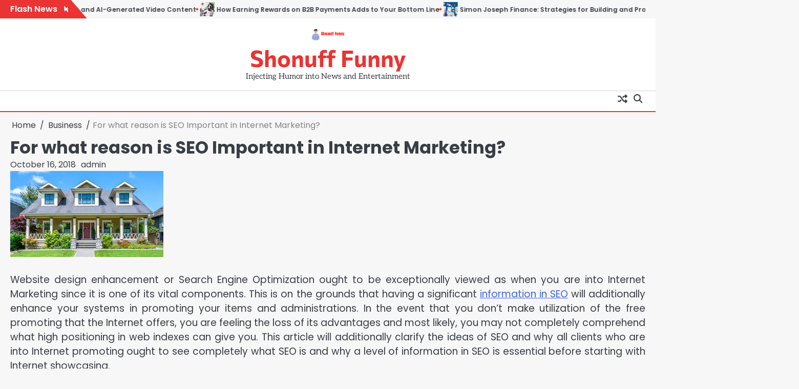

--- FILE ---
content_type: text/html; charset=UTF-8
request_url: https://shonufffunny.com/for-what-reason-is-seo-important-in-internet-marketing/
body_size: 12488
content:
<!doctype html>
<html lang="en-US">
<head>
	<meta charset="UTF-8">
	<meta name="viewport" content="width=device-width, initial-scale=1">

	<link rel="profile" href="https://gmpg.org/xfn/11">

	<meta name='robots' content='index, follow, max-image-preview:large, max-snippet:-1, max-video-preview:-1' />
	<style>img:is([sizes="auto" i], [sizes^="auto," i]) { contain-intrinsic-size: 3000px 1500px }</style>
	
	<!-- This site is optimized with the Yoast SEO plugin v26.3 - https://yoast.com/wordpress/plugins/seo/ -->
	<title>For what reason is SEO Important in Internet Marketing? - Shonuff Funny</title>
	<link rel="canonical" href="https://shonufffunny.com/for-what-reason-is-seo-important-in-internet-marketing/" />
	<meta property="og:locale" content="en_US" />
	<meta property="og:type" content="article" />
	<meta property="og:title" content="For what reason is SEO Important in Internet Marketing? - Shonuff Funny" />
	<meta property="og:description" content="Website design enhancement or Search Engine Optimization ought to be exceptionally viewed as when you are into Internet Marketing since&hellip;" />
	<meta property="og:url" content="https://shonufffunny.com/for-what-reason-is-seo-important-in-internet-marketing/" />
	<meta property="og:site_name" content="Shonuff Funny" />
	<meta property="article:published_time" content="2018-10-16T12:09:19+00:00" />
	<meta property="article:modified_time" content="2018-10-16T12:17:48+00:00" />
	<meta property="og:image" content="https://shonufffunny.com/wp-content/uploads/2024/07/home2.jpeg" />
	<meta property="og:image:width" content="299" />
	<meta property="og:image:height" content="168" />
	<meta property="og:image:type" content="image/jpeg" />
	<meta name="author" content="admin" />
	<meta name="twitter:card" content="summary_large_image" />
	<meta name="twitter:label1" content="Written by" />
	<meta name="twitter:data1" content="admin" />
	<meta name="twitter:label2" content="Est. reading time" />
	<meta name="twitter:data2" content="3 minutes" />
	<script type="application/ld+json" class="yoast-schema-graph">{"@context":"https://schema.org","@graph":[{"@type":"Article","@id":"https://shonufffunny.com/for-what-reason-is-seo-important-in-internet-marketing/#article","isPartOf":{"@id":"https://shonufffunny.com/for-what-reason-is-seo-important-in-internet-marketing/"},"author":{"name":"admin","@id":"https://shonufffunny.com/#/schema/person/5fb050061a4152958adc664f74289649"},"headline":"For what reason is SEO Important in Internet Marketing?","datePublished":"2018-10-16T12:09:19+00:00","dateModified":"2018-10-16T12:17:48+00:00","mainEntityOfPage":{"@id":"https://shonufffunny.com/for-what-reason-is-seo-important-in-internet-marketing/"},"wordCount":677,"commentCount":0,"publisher":{"@id":"https://shonufffunny.com/#organization"},"image":{"@id":"https://shonufffunny.com/for-what-reason-is-seo-important-in-internet-marketing/#primaryimage"},"thumbnailUrl":"https://shonufffunny.com/wp-content/uploads/2024/07/home2.jpeg","articleSection":["Business"],"inLanguage":"en-US","potentialAction":[{"@type":"CommentAction","name":"Comment","target":["https://shonufffunny.com/for-what-reason-is-seo-important-in-internet-marketing/#respond"]}]},{"@type":"WebPage","@id":"https://shonufffunny.com/for-what-reason-is-seo-important-in-internet-marketing/","url":"https://shonufffunny.com/for-what-reason-is-seo-important-in-internet-marketing/","name":"For what reason is SEO Important in Internet Marketing? - Shonuff Funny","isPartOf":{"@id":"https://shonufffunny.com/#website"},"primaryImageOfPage":{"@id":"https://shonufffunny.com/for-what-reason-is-seo-important-in-internet-marketing/#primaryimage"},"image":{"@id":"https://shonufffunny.com/for-what-reason-is-seo-important-in-internet-marketing/#primaryimage"},"thumbnailUrl":"https://shonufffunny.com/wp-content/uploads/2024/07/home2.jpeg","datePublished":"2018-10-16T12:09:19+00:00","dateModified":"2018-10-16T12:17:48+00:00","breadcrumb":{"@id":"https://shonufffunny.com/for-what-reason-is-seo-important-in-internet-marketing/#breadcrumb"},"inLanguage":"en-US","potentialAction":[{"@type":"ReadAction","target":["https://shonufffunny.com/for-what-reason-is-seo-important-in-internet-marketing/"]}]},{"@type":"ImageObject","inLanguage":"en-US","@id":"https://shonufffunny.com/for-what-reason-is-seo-important-in-internet-marketing/#primaryimage","url":"https://shonufffunny.com/wp-content/uploads/2024/07/home2.jpeg","contentUrl":"https://shonufffunny.com/wp-content/uploads/2024/07/home2.jpeg","width":299,"height":168},{"@type":"BreadcrumbList","@id":"https://shonufffunny.com/for-what-reason-is-seo-important-in-internet-marketing/#breadcrumb","itemListElement":[{"@type":"ListItem","position":1,"name":"Home","item":"https://shonufffunny.com/"},{"@type":"ListItem","position":2,"name":"For what reason is SEO Important in Internet Marketing?"}]},{"@type":"WebSite","@id":"https://shonufffunny.com/#website","url":"https://shonufffunny.com/","name":"Shonuff Funny","description":"Injecting Humor into News and Entertainment","publisher":{"@id":"https://shonufffunny.com/#organization"},"potentialAction":[{"@type":"SearchAction","target":{"@type":"EntryPoint","urlTemplate":"https://shonufffunny.com/?s={search_term_string}"},"query-input":{"@type":"PropertyValueSpecification","valueRequired":true,"valueName":"search_term_string"}}],"inLanguage":"en-US"},{"@type":"Organization","@id":"https://shonufffunny.com/#organization","name":"Shonuff Funny","url":"https://shonufffunny.com/","logo":{"@type":"ImageObject","inLanguage":"en-US","@id":"https://shonufffunny.com/#/schema/logo/image/","url":"https://shonufffunny.com/wp-content/uploads/2024/06/cropped-Shonuff-Funny.png","contentUrl":"https://shonufffunny.com/wp-content/uploads/2024/06/cropped-Shonuff-Funny.png","width":298,"height":105,"caption":"Shonuff Funny"},"image":{"@id":"https://shonufffunny.com/#/schema/logo/image/"}},{"@type":"Person","@id":"https://shonufffunny.com/#/schema/person/5fb050061a4152958adc664f74289649","name":"admin","image":{"@type":"ImageObject","inLanguage":"en-US","@id":"https://shonufffunny.com/#/schema/person/image/","url":"https://secure.gravatar.com/avatar/f992d620609279bff41ed2414e3ae5e245c8b98a2376d713151ca7380784eb6e?s=96&d=mm&r=g","contentUrl":"https://secure.gravatar.com/avatar/f992d620609279bff41ed2414e3ae5e245c8b98a2376d713151ca7380784eb6e?s=96&d=mm&r=g","caption":"admin"},"url":"https://shonufffunny.com/author/admin/"}]}</script>
	<!-- / Yoast SEO plugin. -->


<link rel="alternate" type="application/rss+xml" title="Shonuff Funny &raquo; Feed" href="https://shonufffunny.com/feed/" />
<link rel="alternate" type="application/rss+xml" title="Shonuff Funny &raquo; Comments Feed" href="https://shonufffunny.com/comments/feed/" />
<link rel="alternate" type="application/rss+xml" title="Shonuff Funny &raquo; For what reason is SEO Important in Internet Marketing? Comments Feed" href="https://shonufffunny.com/for-what-reason-is-seo-important-in-internet-marketing/feed/" />
<script>
window._wpemojiSettings = {"baseUrl":"https:\/\/s.w.org\/images\/core\/emoji\/16.0.1\/72x72\/","ext":".png","svgUrl":"https:\/\/s.w.org\/images\/core\/emoji\/16.0.1\/svg\/","svgExt":".svg","source":{"concatemoji":"https:\/\/shonufffunny.com\/wp-includes\/js\/wp-emoji-release.min.js?ver=6.8.3"}};
/*! This file is auto-generated */
!function(s,n){var o,i,e;function c(e){try{var t={supportTests:e,timestamp:(new Date).valueOf()};sessionStorage.setItem(o,JSON.stringify(t))}catch(e){}}function p(e,t,n){e.clearRect(0,0,e.canvas.width,e.canvas.height),e.fillText(t,0,0);var t=new Uint32Array(e.getImageData(0,0,e.canvas.width,e.canvas.height).data),a=(e.clearRect(0,0,e.canvas.width,e.canvas.height),e.fillText(n,0,0),new Uint32Array(e.getImageData(0,0,e.canvas.width,e.canvas.height).data));return t.every(function(e,t){return e===a[t]})}function u(e,t){e.clearRect(0,0,e.canvas.width,e.canvas.height),e.fillText(t,0,0);for(var n=e.getImageData(16,16,1,1),a=0;a<n.data.length;a++)if(0!==n.data[a])return!1;return!0}function f(e,t,n,a){switch(t){case"flag":return n(e,"\ud83c\udff3\ufe0f\u200d\u26a7\ufe0f","\ud83c\udff3\ufe0f\u200b\u26a7\ufe0f")?!1:!n(e,"\ud83c\udde8\ud83c\uddf6","\ud83c\udde8\u200b\ud83c\uddf6")&&!n(e,"\ud83c\udff4\udb40\udc67\udb40\udc62\udb40\udc65\udb40\udc6e\udb40\udc67\udb40\udc7f","\ud83c\udff4\u200b\udb40\udc67\u200b\udb40\udc62\u200b\udb40\udc65\u200b\udb40\udc6e\u200b\udb40\udc67\u200b\udb40\udc7f");case"emoji":return!a(e,"\ud83e\udedf")}return!1}function g(e,t,n,a){var r="undefined"!=typeof WorkerGlobalScope&&self instanceof WorkerGlobalScope?new OffscreenCanvas(300,150):s.createElement("canvas"),o=r.getContext("2d",{willReadFrequently:!0}),i=(o.textBaseline="top",o.font="600 32px Arial",{});return e.forEach(function(e){i[e]=t(o,e,n,a)}),i}function t(e){var t=s.createElement("script");t.src=e,t.defer=!0,s.head.appendChild(t)}"undefined"!=typeof Promise&&(o="wpEmojiSettingsSupports",i=["flag","emoji"],n.supports={everything:!0,everythingExceptFlag:!0},e=new Promise(function(e){s.addEventListener("DOMContentLoaded",e,{once:!0})}),new Promise(function(t){var n=function(){try{var e=JSON.parse(sessionStorage.getItem(o));if("object"==typeof e&&"number"==typeof e.timestamp&&(new Date).valueOf()<e.timestamp+604800&&"object"==typeof e.supportTests)return e.supportTests}catch(e){}return null}();if(!n){if("undefined"!=typeof Worker&&"undefined"!=typeof OffscreenCanvas&&"undefined"!=typeof URL&&URL.createObjectURL&&"undefined"!=typeof Blob)try{var e="postMessage("+g.toString()+"("+[JSON.stringify(i),f.toString(),p.toString(),u.toString()].join(",")+"));",a=new Blob([e],{type:"text/javascript"}),r=new Worker(URL.createObjectURL(a),{name:"wpTestEmojiSupports"});return void(r.onmessage=function(e){c(n=e.data),r.terminate(),t(n)})}catch(e){}c(n=g(i,f,p,u))}t(n)}).then(function(e){for(var t in e)n.supports[t]=e[t],n.supports.everything=n.supports.everything&&n.supports[t],"flag"!==t&&(n.supports.everythingExceptFlag=n.supports.everythingExceptFlag&&n.supports[t]);n.supports.everythingExceptFlag=n.supports.everythingExceptFlag&&!n.supports.flag,n.DOMReady=!1,n.readyCallback=function(){n.DOMReady=!0}}).then(function(){return e}).then(function(){var e;n.supports.everything||(n.readyCallback(),(e=n.source||{}).concatemoji?t(e.concatemoji):e.wpemoji&&e.twemoji&&(t(e.twemoji),t(e.wpemoji)))}))}((window,document),window._wpemojiSettings);
</script>

<style id='wp-emoji-styles-inline-css'>

	img.wp-smiley, img.emoji {
		display: inline !important;
		border: none !important;
		box-shadow: none !important;
		height: 1em !important;
		width: 1em !important;
		margin: 0 0.07em !important;
		vertical-align: -0.1em !important;
		background: none !important;
		padding: 0 !important;
	}
</style>
<link rel='stylesheet' id='wp-block-library-css' href='https://shonufffunny.com/wp-includes/css/dist/block-library/style.min.css?ver=6.8.3' media='all' />
<style id='wp-block-library-theme-inline-css'>
.wp-block-audio :where(figcaption){color:#555;font-size:13px;text-align:center}.is-dark-theme .wp-block-audio :where(figcaption){color:#ffffffa6}.wp-block-audio{margin:0 0 1em}.wp-block-code{border:1px solid #ccc;border-radius:4px;font-family:Menlo,Consolas,monaco,monospace;padding:.8em 1em}.wp-block-embed :where(figcaption){color:#555;font-size:13px;text-align:center}.is-dark-theme .wp-block-embed :where(figcaption){color:#ffffffa6}.wp-block-embed{margin:0 0 1em}.blocks-gallery-caption{color:#555;font-size:13px;text-align:center}.is-dark-theme .blocks-gallery-caption{color:#ffffffa6}:root :where(.wp-block-image figcaption){color:#555;font-size:13px;text-align:center}.is-dark-theme :root :where(.wp-block-image figcaption){color:#ffffffa6}.wp-block-image{margin:0 0 1em}.wp-block-pullquote{border-bottom:4px solid;border-top:4px solid;color:currentColor;margin-bottom:1.75em}.wp-block-pullquote cite,.wp-block-pullquote footer,.wp-block-pullquote__citation{color:currentColor;font-size:.8125em;font-style:normal;text-transform:uppercase}.wp-block-quote{border-left:.25em solid;margin:0 0 1.75em;padding-left:1em}.wp-block-quote cite,.wp-block-quote footer{color:currentColor;font-size:.8125em;font-style:normal;position:relative}.wp-block-quote:where(.has-text-align-right){border-left:none;border-right:.25em solid;padding-left:0;padding-right:1em}.wp-block-quote:where(.has-text-align-center){border:none;padding-left:0}.wp-block-quote.is-large,.wp-block-quote.is-style-large,.wp-block-quote:where(.is-style-plain){border:none}.wp-block-search .wp-block-search__label{font-weight:700}.wp-block-search__button{border:1px solid #ccc;padding:.375em .625em}:where(.wp-block-group.has-background){padding:1.25em 2.375em}.wp-block-separator.has-css-opacity{opacity:.4}.wp-block-separator{border:none;border-bottom:2px solid;margin-left:auto;margin-right:auto}.wp-block-separator.has-alpha-channel-opacity{opacity:1}.wp-block-separator:not(.is-style-wide):not(.is-style-dots){width:100px}.wp-block-separator.has-background:not(.is-style-dots){border-bottom:none;height:1px}.wp-block-separator.has-background:not(.is-style-wide):not(.is-style-dots){height:2px}.wp-block-table{margin:0 0 1em}.wp-block-table td,.wp-block-table th{word-break:normal}.wp-block-table :where(figcaption){color:#555;font-size:13px;text-align:center}.is-dark-theme .wp-block-table :where(figcaption){color:#ffffffa6}.wp-block-video :where(figcaption){color:#555;font-size:13px;text-align:center}.is-dark-theme .wp-block-video :where(figcaption){color:#ffffffa6}.wp-block-video{margin:0 0 1em}:root :where(.wp-block-template-part.has-background){margin-bottom:0;margin-top:0;padding:1.25em 2.375em}
</style>
<style id='classic-theme-styles-inline-css'>
/*! This file is auto-generated */
.wp-block-button__link{color:#fff;background-color:#32373c;border-radius:9999px;box-shadow:none;text-decoration:none;padding:calc(.667em + 2px) calc(1.333em + 2px);font-size:1.125em}.wp-block-file__button{background:#32373c;color:#fff;text-decoration:none}
</style>
<style id='global-styles-inline-css'>
:root{--wp--preset--aspect-ratio--square: 1;--wp--preset--aspect-ratio--4-3: 4/3;--wp--preset--aspect-ratio--3-4: 3/4;--wp--preset--aspect-ratio--3-2: 3/2;--wp--preset--aspect-ratio--2-3: 2/3;--wp--preset--aspect-ratio--16-9: 16/9;--wp--preset--aspect-ratio--9-16: 9/16;--wp--preset--color--black: #000000;--wp--preset--color--cyan-bluish-gray: #abb8c3;--wp--preset--color--white: #ffffff;--wp--preset--color--pale-pink: #f78da7;--wp--preset--color--vivid-red: #cf2e2e;--wp--preset--color--luminous-vivid-orange: #ff6900;--wp--preset--color--luminous-vivid-amber: #fcb900;--wp--preset--color--light-green-cyan: #7bdcb5;--wp--preset--color--vivid-green-cyan: #00d084;--wp--preset--color--pale-cyan-blue: #8ed1fc;--wp--preset--color--vivid-cyan-blue: #0693e3;--wp--preset--color--vivid-purple: #9b51e0;--wp--preset--gradient--vivid-cyan-blue-to-vivid-purple: linear-gradient(135deg,rgba(6,147,227,1) 0%,rgb(155,81,224) 100%);--wp--preset--gradient--light-green-cyan-to-vivid-green-cyan: linear-gradient(135deg,rgb(122,220,180) 0%,rgb(0,208,130) 100%);--wp--preset--gradient--luminous-vivid-amber-to-luminous-vivid-orange: linear-gradient(135deg,rgba(252,185,0,1) 0%,rgba(255,105,0,1) 100%);--wp--preset--gradient--luminous-vivid-orange-to-vivid-red: linear-gradient(135deg,rgba(255,105,0,1) 0%,rgb(207,46,46) 100%);--wp--preset--gradient--very-light-gray-to-cyan-bluish-gray: linear-gradient(135deg,rgb(238,238,238) 0%,rgb(169,184,195) 100%);--wp--preset--gradient--cool-to-warm-spectrum: linear-gradient(135deg,rgb(74,234,220) 0%,rgb(151,120,209) 20%,rgb(207,42,186) 40%,rgb(238,44,130) 60%,rgb(251,105,98) 80%,rgb(254,248,76) 100%);--wp--preset--gradient--blush-light-purple: linear-gradient(135deg,rgb(255,206,236) 0%,rgb(152,150,240) 100%);--wp--preset--gradient--blush-bordeaux: linear-gradient(135deg,rgb(254,205,165) 0%,rgb(254,45,45) 50%,rgb(107,0,62) 100%);--wp--preset--gradient--luminous-dusk: linear-gradient(135deg,rgb(255,203,112) 0%,rgb(199,81,192) 50%,rgb(65,88,208) 100%);--wp--preset--gradient--pale-ocean: linear-gradient(135deg,rgb(255,245,203) 0%,rgb(182,227,212) 50%,rgb(51,167,181) 100%);--wp--preset--gradient--electric-grass: linear-gradient(135deg,rgb(202,248,128) 0%,rgb(113,206,126) 100%);--wp--preset--gradient--midnight: linear-gradient(135deg,rgb(2,3,129) 0%,rgb(40,116,252) 100%);--wp--preset--font-size--small: 13px;--wp--preset--font-size--medium: 20px;--wp--preset--font-size--large: 36px;--wp--preset--font-size--x-large: 42px;--wp--preset--spacing--20: 0.44rem;--wp--preset--spacing--30: 0.67rem;--wp--preset--spacing--40: 1rem;--wp--preset--spacing--50: 1.5rem;--wp--preset--spacing--60: 2.25rem;--wp--preset--spacing--70: 3.38rem;--wp--preset--spacing--80: 5.06rem;--wp--preset--shadow--natural: 6px 6px 9px rgba(0, 0, 0, 0.2);--wp--preset--shadow--deep: 12px 12px 50px rgba(0, 0, 0, 0.4);--wp--preset--shadow--sharp: 6px 6px 0px rgba(0, 0, 0, 0.2);--wp--preset--shadow--outlined: 6px 6px 0px -3px rgba(255, 255, 255, 1), 6px 6px rgba(0, 0, 0, 1);--wp--preset--shadow--crisp: 6px 6px 0px rgba(0, 0, 0, 1);}:where(.is-layout-flex){gap: 0.5em;}:where(.is-layout-grid){gap: 0.5em;}body .is-layout-flex{display: flex;}.is-layout-flex{flex-wrap: wrap;align-items: center;}.is-layout-flex > :is(*, div){margin: 0;}body .is-layout-grid{display: grid;}.is-layout-grid > :is(*, div){margin: 0;}:where(.wp-block-columns.is-layout-flex){gap: 2em;}:where(.wp-block-columns.is-layout-grid){gap: 2em;}:where(.wp-block-post-template.is-layout-flex){gap: 1.25em;}:where(.wp-block-post-template.is-layout-grid){gap: 1.25em;}.has-black-color{color: var(--wp--preset--color--black) !important;}.has-cyan-bluish-gray-color{color: var(--wp--preset--color--cyan-bluish-gray) !important;}.has-white-color{color: var(--wp--preset--color--white) !important;}.has-pale-pink-color{color: var(--wp--preset--color--pale-pink) !important;}.has-vivid-red-color{color: var(--wp--preset--color--vivid-red) !important;}.has-luminous-vivid-orange-color{color: var(--wp--preset--color--luminous-vivid-orange) !important;}.has-luminous-vivid-amber-color{color: var(--wp--preset--color--luminous-vivid-amber) !important;}.has-light-green-cyan-color{color: var(--wp--preset--color--light-green-cyan) !important;}.has-vivid-green-cyan-color{color: var(--wp--preset--color--vivid-green-cyan) !important;}.has-pale-cyan-blue-color{color: var(--wp--preset--color--pale-cyan-blue) !important;}.has-vivid-cyan-blue-color{color: var(--wp--preset--color--vivid-cyan-blue) !important;}.has-vivid-purple-color{color: var(--wp--preset--color--vivid-purple) !important;}.has-black-background-color{background-color: var(--wp--preset--color--black) !important;}.has-cyan-bluish-gray-background-color{background-color: var(--wp--preset--color--cyan-bluish-gray) !important;}.has-white-background-color{background-color: var(--wp--preset--color--white) !important;}.has-pale-pink-background-color{background-color: var(--wp--preset--color--pale-pink) !important;}.has-vivid-red-background-color{background-color: var(--wp--preset--color--vivid-red) !important;}.has-luminous-vivid-orange-background-color{background-color: var(--wp--preset--color--luminous-vivid-orange) !important;}.has-luminous-vivid-amber-background-color{background-color: var(--wp--preset--color--luminous-vivid-amber) !important;}.has-light-green-cyan-background-color{background-color: var(--wp--preset--color--light-green-cyan) !important;}.has-vivid-green-cyan-background-color{background-color: var(--wp--preset--color--vivid-green-cyan) !important;}.has-pale-cyan-blue-background-color{background-color: var(--wp--preset--color--pale-cyan-blue) !important;}.has-vivid-cyan-blue-background-color{background-color: var(--wp--preset--color--vivid-cyan-blue) !important;}.has-vivid-purple-background-color{background-color: var(--wp--preset--color--vivid-purple) !important;}.has-black-border-color{border-color: var(--wp--preset--color--black) !important;}.has-cyan-bluish-gray-border-color{border-color: var(--wp--preset--color--cyan-bluish-gray) !important;}.has-white-border-color{border-color: var(--wp--preset--color--white) !important;}.has-pale-pink-border-color{border-color: var(--wp--preset--color--pale-pink) !important;}.has-vivid-red-border-color{border-color: var(--wp--preset--color--vivid-red) !important;}.has-luminous-vivid-orange-border-color{border-color: var(--wp--preset--color--luminous-vivid-orange) !important;}.has-luminous-vivid-amber-border-color{border-color: var(--wp--preset--color--luminous-vivid-amber) !important;}.has-light-green-cyan-border-color{border-color: var(--wp--preset--color--light-green-cyan) !important;}.has-vivid-green-cyan-border-color{border-color: var(--wp--preset--color--vivid-green-cyan) !important;}.has-pale-cyan-blue-border-color{border-color: var(--wp--preset--color--pale-cyan-blue) !important;}.has-vivid-cyan-blue-border-color{border-color: var(--wp--preset--color--vivid-cyan-blue) !important;}.has-vivid-purple-border-color{border-color: var(--wp--preset--color--vivid-purple) !important;}.has-vivid-cyan-blue-to-vivid-purple-gradient-background{background: var(--wp--preset--gradient--vivid-cyan-blue-to-vivid-purple) !important;}.has-light-green-cyan-to-vivid-green-cyan-gradient-background{background: var(--wp--preset--gradient--light-green-cyan-to-vivid-green-cyan) !important;}.has-luminous-vivid-amber-to-luminous-vivid-orange-gradient-background{background: var(--wp--preset--gradient--luminous-vivid-amber-to-luminous-vivid-orange) !important;}.has-luminous-vivid-orange-to-vivid-red-gradient-background{background: var(--wp--preset--gradient--luminous-vivid-orange-to-vivid-red) !important;}.has-very-light-gray-to-cyan-bluish-gray-gradient-background{background: var(--wp--preset--gradient--very-light-gray-to-cyan-bluish-gray) !important;}.has-cool-to-warm-spectrum-gradient-background{background: var(--wp--preset--gradient--cool-to-warm-spectrum) !important;}.has-blush-light-purple-gradient-background{background: var(--wp--preset--gradient--blush-light-purple) !important;}.has-blush-bordeaux-gradient-background{background: var(--wp--preset--gradient--blush-bordeaux) !important;}.has-luminous-dusk-gradient-background{background: var(--wp--preset--gradient--luminous-dusk) !important;}.has-pale-ocean-gradient-background{background: var(--wp--preset--gradient--pale-ocean) !important;}.has-electric-grass-gradient-background{background: var(--wp--preset--gradient--electric-grass) !important;}.has-midnight-gradient-background{background: var(--wp--preset--gradient--midnight) !important;}.has-small-font-size{font-size: var(--wp--preset--font-size--small) !important;}.has-medium-font-size{font-size: var(--wp--preset--font-size--medium) !important;}.has-large-font-size{font-size: var(--wp--preset--font-size--large) !important;}.has-x-large-font-size{font-size: var(--wp--preset--font-size--x-large) !important;}
:where(.wp-block-post-template.is-layout-flex){gap: 1.25em;}:where(.wp-block-post-template.is-layout-grid){gap: 1.25em;}
:where(.wp-block-columns.is-layout-flex){gap: 2em;}:where(.wp-block-columns.is-layout-grid){gap: 2em;}
:root :where(.wp-block-pullquote){font-size: 1.5em;line-height: 1.6;}
</style>
<link rel='stylesheet' id='novel-news-slick-css-css' href='https://shonufffunny.com/wp-content/themes/novel-news/assets/css/slick.min.css?ver=1.8.0' media='all' />
<link rel='stylesheet' id='novel-news-fontawesome-css-css' href='https://shonufffunny.com/wp-content/themes/novel-news/assets/css/fontawesome.min.css?ver=6.4.2' media='all' />
<link rel='stylesheet' id='novel-news-google-fonts-css' href='https://shonufffunny.com/wp-content/fonts/1f9301f86d13a369f06db612b2c33536.css' media='all' />
<link rel='stylesheet' id='novel-news-style-css' href='https://shonufffunny.com/wp-content/themes/novel-news/style.css?ver=1.0.2' media='all' />
<style id='novel-news-style-inline-css'>

	/* Color */
	:root {
		--site-title-color: #ea3333;
	}
	
	/* Typograhpy */
	:root {
		--font-heading: "Poppins", serif;
		--font-main: -apple-system, BlinkMacSystemFont,"Poppins", "Segoe UI", Roboto, Oxygen-Sans, Ubuntu, Cantarell, "Helvetica Neue", sans-serif;
	}

	body,
	button, input, select, optgroup, textarea {
		font-family: "Poppins", serif;
	}

	.site-title a {
		font-family: "Commissioner", serif;
	}
	
	.site-description {
		font-family: "Aleo", serif;
	}
	
</style>
<script src="https://shonufffunny.com/wp-includes/js/jquery/jquery.min.js?ver=3.7.1" id="jquery-core-js"></script>
<script src="https://shonufffunny.com/wp-includes/js/jquery/jquery-migrate.min.js?ver=3.4.1" id="jquery-migrate-js"></script>
<script src="https://shonufffunny.com/wp-content/themes/novel-news/assets/js/custom.min.js?ver=1" id="novel-news-custom-script-js"></script>
<link rel="https://api.w.org/" href="https://shonufffunny.com/wp-json/" /><link rel="alternate" title="JSON" type="application/json" href="https://shonufffunny.com/wp-json/wp/v2/posts/239" /><link rel="EditURI" type="application/rsd+xml" title="RSD" href="https://shonufffunny.com/xmlrpc.php?rsd" />
<meta name="generator" content="WordPress 6.8.3" />
<link rel='shortlink' href='https://shonufffunny.com/?p=239' />
<link rel="alternate" title="oEmbed (JSON)" type="application/json+oembed" href="https://shonufffunny.com/wp-json/oembed/1.0/embed?url=https%3A%2F%2Fshonufffunny.com%2Ffor-what-reason-is-seo-important-in-internet-marketing%2F" />
<link rel="alternate" title="oEmbed (XML)" type="text/xml+oembed" href="https://shonufffunny.com/wp-json/oembed/1.0/embed?url=https%3A%2F%2Fshonufffunny.com%2Ffor-what-reason-is-seo-important-in-internet-marketing%2F&#038;format=xml" />
<link rel="pingback" href="https://shonufffunny.com/xmlrpc.php">
<style type="text/css" id="breadcrumb-trail-css">.breadcrumbs ul li::after {content: "/";}</style>
<link rel="icon" href="https://shonufffunny.com/wp-content/uploads/2024/06/cropped-cropped-Shonuff-Funny-32x32.png" sizes="32x32" />
<link rel="icon" href="https://shonufffunny.com/wp-content/uploads/2024/06/cropped-cropped-Shonuff-Funny-192x192.png" sizes="192x192" />
<link rel="apple-touch-icon" href="https://shonufffunny.com/wp-content/uploads/2024/06/cropped-cropped-Shonuff-Funny-180x180.png" />
<meta name="msapplication-TileImage" content="https://shonufffunny.com/wp-content/uploads/2024/06/cropped-cropped-Shonuff-Funny-270x270.png" />
</head>

<body class="wp-singular post-template-default single single-post postid-239 single-format-standard wp-custom-logo wp-embed-responsive wp-theme-novel-news no-sidebar right-sidebar">

		<div id="page" class="site">

		<a class="skip-link screen-reader-text" href="#primary">Skip to content</a>

		<div id="loader" class="loader-1">
			<div class="loader-container">
				<div id="preloader">
				</div>
			</div>
		</div><!-- #loader -->

		<header id="masthead" class="site-header">

					<div id="novel_news_flash_news_section" class="novel-news-flash-news">
						<div class="section-wrapper">
				<div class="flash-news-section ascendoor-customizer-section">
					<div class="flash-news-wrapper">
													<div class="flash-news-icon">
								<div class="icon-wrap">
									<span class="flash-icon">
										Flash News										<i class="fa-solid fa-bolt"></i>
									</span>
								</div>
							</div>
												<div class="flash-news-area" dir="ltr">
							<div class="marquee flash-news" data-speed="30">
								<div class="flash-news-posts-wrapper">
									<div class="flash-news-post">
																					<div class="single-post-wrap">
												<div class="content-wrap">
																										<div class="flash-title">
														<a href="https://shonufffunny.com/ai-video-detector-designed-to-verify-authentic-and-ai-generated-video-content/">AI Video Detector Designed to Verify Authentic and AI-Generated Video Content</a>
													</div>
												</div>
											</div>
																						<div class="single-post-wrap">
												<div class="content-wrap">
																											<div class="flash-image">
															<img width="40" height="40" src="https://shonufffunny.com/wp-content/uploads/2025/05/B2B-marketing-services-150x150.jpg" class="attachment-40x40 size-40x40 wp-post-image" alt="" decoding="async" />														</div>
																										<div class="flash-title">
														<a href="https://shonufffunny.com/how-earning-rewards-on-b2b-payments-adds-to-your-bottom-line/">How Earning Rewards on B2B Payments Adds to Your Bottom Line</a>
													</div>
												</div>
											</div>
																						<div class="single-post-wrap">
												<div class="content-wrap">
																											<div class="flash-image">
															<img width="40" height="40" src="https://shonufffunny.com/wp-content/uploads/2025/04/social-media-engagement-1-150x150.jpg" class="attachment-40x40 size-40x40 wp-post-image" alt="" decoding="async" />														</div>
																										<div class="flash-title">
														<a href="https://shonufffunny.com/simon-joseph-finance-strategies-for-building-and-protecting-wealth/">Simon Joseph Finance: Strategies for Building and Protecting Wealth</a>
													</div>
												</div>
											</div>
																						<div class="single-post-wrap">
												<div class="content-wrap">
																											<div class="flash-image">
															<img width="40" height="40" src="https://shonufffunny.com/wp-content/uploads/2026/01/casino5-150x150.jpg" class="attachment-40x40 size-40x40 wp-post-image" alt="" decoding="async" />														</div>
																										<div class="flash-title">
														<a href="https://shonufffunny.com/how-to-bet-on-friendly-games/">How to Bet on Friendly Games</a>
													</div>
												</div>
											</div>
																						<div class="single-post-wrap">
												<div class="content-wrap">
																											<div class="flash-image">
															<img width="40" height="40" src="https://shonufffunny.com/wp-content/uploads/2026/01/casino4-150x150.jpg" class="attachment-40x40 size-40x40 wp-post-image" alt="" decoding="async" />														</div>
																										<div class="flash-title">
														<a href="https://shonufffunny.com/basketball-betting-tips/">Basketball Betting Tips</a>
													</div>
												</div>
											</div>
																						<div class="single-post-wrap">
												<div class="content-wrap">
																										<div class="flash-title">
														<a href="https://shonufffunny.com/the-best-time-to-play-slots/">The Best Time to Play Slots</a>
													</div>
												</div>
											</div>
																				</div>
								</div>
							</div>
						</div>
					</div>
				</div>
			</div>
		</div>
		
			<div class="novel-news-middle-header ">
								<div class="section-wrapper">
					<div class="novel-news-middle-header-wrapper no-bigyapaan">
						<div class="site-branding">
															<div class="site-logo">
									<a href="https://shonufffunny.com/" class="custom-logo-link" rel="home"><img width="298" height="105" src="https://shonufffunny.com/wp-content/uploads/2024/06/cropped-Shonuff-Funny.png" class="custom-logo" alt="Shonuff Funny" decoding="async" /></a>								</div>
														<div class="site-identity">
																<p class="site-title"><a href="https://shonufffunny.com/" rel="home">Shonuff Funny</a></p>
																<p class="site-description">Injecting Humor into News and Entertainment</p>
													</div>	
					</div>
									</div>	
			</div>	
		</div>		
		<!-- end of site-branding -->
		<div class="novel-news-bottom-header">
			<div class="novel-news-navigation">
				<div class="section-wrapper"> 
					<div class="novel-news-navigation-container">
						<nav id="site-navigation" class="main-navigation">
							<button class="menu-toggle" aria-controls="primary-menu" aria-expanded="false">
								<span class="ham-icon"></span>
								<span class="ham-icon"></span>
								<span class="ham-icon"></span>
							</button>
							<div class="navigation-area">
															</div>
						</nav><!-- #site-navigation -->

						<div class="navigation-right-part">
							<div class="header-random-post">
																		<a href="https://shonufffunny.com/how-to-watch-boxing-matches-for-free/" title="Random Posts"><i class="fa-solid fa-shuffle"></i></a>
																	</div>
							<div class="novel-news-header-search">
								<div class="header-search-wrap">
									<a href="#" class="search-icon"><i class="fa-solid fa-magnifying-glass" aria-hidden="true"></i></a>
									<div class="header-search-form">
										<form role="search" method="get" class="search-form" action="https://shonufffunny.com/">
				<label>
					<span class="screen-reader-text">Search for:</span>
					<input type="search" class="search-field" placeholder="Search &hellip;" value="" name="s" />
				</label>
				<input type="submit" class="search-submit" value="Search" />
			</form>									</div>
								</div>
							</div>
						</div>
					</div>
				</div>
			</div>
		</div>
		<!-- end of navigation -->
	</header><!-- #masthead -->

			<div class="novel-news-main-wrapper">
			<div class="section-wrapper">
				<div class="novel-news-container-wrapper">
				<main id="primary" class="site-main">

	
<article id="post-239" class="post-239 post type-post status-publish format-standard has-post-thumbnail hentry category-business">
	<nav role="navigation" aria-label="Breadcrumbs" class="breadcrumb-trail breadcrumbs" itemprop="breadcrumb"><ul class="trail-items" itemscope itemtype="http://schema.org/BreadcrumbList"><meta name="numberOfItems" content="3" /><meta name="itemListOrder" content="Ascending" /><li itemprop="itemListElement" itemscope itemtype="http://schema.org/ListItem" class="trail-item trail-begin"><a href="https://shonufffunny.com/" rel="home" itemprop="item"><span itemprop="name">Home</span></a><meta itemprop="position" content="1" /></li><li itemprop="itemListElement" itemscope itemtype="http://schema.org/ListItem" class="trail-item"><a href="https://shonufffunny.com/category/business/" itemprop="item"><span itemprop="name">Business</span></a><meta itemprop="position" content="2" /></li><li itemprop="itemListElement" itemscope itemtype="http://schema.org/ListItem" class="trail-item trail-end"><span itemprop="item"><span itemprop="name">For what reason is SEO Important in Internet Marketing?</span></span><meta itemprop="position" content="3" /></li></ul></nav>			<header class="entry-header">
			<h1 class="entry-title">For what reason is SEO Important in Internet Marketing?</h1>		</header><!-- .entry-header -->
					<div class="entry-meta">
				<span class="post-date"><a href="https://shonufffunny.com/for-what-reason-is-seo-important-in-internet-marketing/"><time class="entry-date published" datetime="2018-10-16T12:09:19+00:00">October 16, 2018</time><time class="updated" datetime="2018-10-16T12:17:48+00:00">October 16, 2018</time></a></span><span class="post-author"><a href="https://shonufffunny.com/author/admin/">admin</a></span>			</div><!-- .entry-meta -->
				
	
			<div class="post-thumbnail">
				<img width="299" height="168" src="https://shonufffunny.com/wp-content/uploads/2024/07/home2.jpeg" class="attachment-post-thumbnail size-post-thumbnail wp-post-image" alt="" decoding="async" fetchpriority="high" />			</div><!-- .post-thumbnail -->

		
	<div class="entry-content">
		<p style="text-align: justify;"><span style="font-weight: 400;">Website design enhancement or Search Engine Optimization ought to be exceptionally viewed as when you are into Internet Marketing since it is one of its vital components. This is on the grounds that having a significant </span><a href="https://www.quora.com/What-is-Article-Submission-in-SEO"><span style="font-weight: 400;">information in SEO</span></a><span style="font-weight: 400;"> will additionally enhance your systems in promoting your items and administrations. In the event that you don&#8217;t make utilization of the free promoting that the Internet offers, you are feeling the loss of its advantages and most likely, you may not completely comprehend what high positioning in web indexes can give you. This article will additionally clarify the ideas of SEO and why all clients who are into Internet promoting ought to see completely what SEO is and why a level of information in SEO is essential before starting with Internet showcasing.</span></p>
<p style="text-align: justify;"><span style="font-weight: 400;">Web optimization is done as such that you gain a good if not high web index positioning. You need to recall that the higher your web crawler positioning is, the better-this is accomplished in changing </span><a href="https://financesonline.com/seo-software-analysis-benefits-features-pricing-issues/"><span style="font-weight: 400;">SEO techniques</span></a><span style="font-weight: 400;"> that make up a successful Internet promoting effort. There are a great deal of variables to consider when working for your site to accomplish higher rankings. Learning in META labels, titles, inbound connections, catchphrase thickness and conspicuousness is fundamental. A standout amongst the most prevalent </span><a href="https://shonufffunny.com/importance-of-mobile-responsive-design-in-mobile-age/"><span style="font-weight: 400;">SEO procedures</span></a><span style="font-weight: 400;"> that numerous clients utilize is catchphrase thickness &#8211; this is frequently centered around the substance of the site and the quantity of watchwords that exhibit noteworthiness on the site. This is imperative since web search tools for the most part remunerate sites with the most good watchword densities with positive rankings in web crawlers trying to give online clients with the most material sites for certain hunt terms.</span></p>
<p style="text-align: justify;"><span style="font-weight: 400;">The significance of catchphrases ought to exceedingly be well-thought of. Utilizing close watchwords or catchphrases that have nearly a similar significance ought to be put all through the substance of the site. The most continuous blunder with this sort of procedure is that individuals generally join the watchword on the principal line of their articles. This has ended up being valid because of the way that web indexes slither for codes and not the noticeable substance that a site has. These codes may incorporate the META labels and in addition the titles. Site proprietors who completely comprehend this manage of consolidating a specific watchword into a code has a superior possibility over relative contenders who are not completely mindful of this procedure.</span></p>
<p style="text-align: justify;"><span style="font-weight: 400;">Another vital interesting point for the individuals who are into </span><a href="https://shonufffunny.com/easy-ways-for-improving-your-seo-ranking/"><span style="font-weight: 400;">SEO or the individuals</span></a><span style="font-weight: 400;"> who intend to participate in SEO is inbound connections. These are joins put on different sites that divert individuals to your site and hence makes more activity. Web advertisers know the estimation of inbound connections since it is an incredible method to make more activity by having different destinations divert clients to their webpage, or, in other words approach to offer approach to more movement. Notwithstanding, you have too pick those sites which have produced a lot of movement and has a high rank in web crawlers since web crawlers initially decides the rank of the site before giving you the estimation of inbound connections.</span></p>
<p style="text-align: justify;"><span style="font-weight: 400;">After quickly disclosing some imperative things to </span><a href="https://buzzgeek.com/minneapolis-seo/"><span style="font-weight: 400;">recollect about SEO</span></a><span style="font-weight: 400;">, we will give you a clarification why sites ought to be upgraded. This is vital in light of the fact that individuals trust web search tools and more often than not just qualities the individuals who yield the most astounding rankings on web indexes. Numerous Internet clients are now sufficiently proficient to realize that sites who have the most elevated rankings are those that have the most important and huge substance, in this way individuals will probably visit just those sites that fall under the main 2 pages. This implies sites that are found on the first and second pages when making a pursuit yields the most astounding advantages of free ad. Entrepreneurs who don&#8217;t focus on the significance of web index positions most likely don&#8217;t comprehend the significance of web activity.</span></p>
<p><center><iframe style="border: 0;" src="https://www.google.com/maps/embed?pb=!1m26!1m12!1m3!1d11295.070233088913!2d-93.08797174622542!3d44.94839301483094!2m3!1f0!2f0!3f0!3m2!1i1024!2i768!4f13.1!4m11!3e0!4m3!3m2!1d44.9469821!2d-93.0869841!4m5!1s0x52b333e18e4f559d%3A0x3855b622bb10d81e!2sBuzz+Geek+SEO%2C+South+5th+Street+19th+floor%2C+Minneapolis%2C+MN%2C+USA!3m2!1d44.978352!2d-93.26867299999999!5e0!3m2!1sen!2sbd!4v1539522127009" width="600" height="450" frameborder="0" allowfullscreen="allowfullscreen"></iframe></center></p>
<p style="text-align: justify;">
	</div><!-- .entry-content -->

	<footer class="entry-footer">
		<span class="cat-links"><a href="https://shonufffunny.com/category/business/" rel="category tag">Business</a></span>			</footer><!-- .entry-footer -->
</article><!-- #post-239 -->

	<nav class="navigation post-navigation" aria-label="Posts">
		<h2 class="screen-reader-text">Post navigation</h2>
		<div class="nav-links"><div class="nav-previous"><a href="https://shonufffunny.com/can-homework-answering-companies-help-you-finish-your-work-on-time/" rel="prev"><span class="nav-title">Can Homework Answering Companies Help you Finish Your Work on Time?</span></a></div><div class="nav-next"><a href="https://shonufffunny.com/purchase-a-new-house-as-per-your-needs/" rel="next"><span class="nav-title">Purchase a new house as per your needs</span></a></div></div>
	</nav>				<div class="related-posts">
					<h2>Related Posts</h2>
					<div class="row">
													<div>
								<article id="post-1138" class="post-1138 post type-post status-publish format-standard has-post-thumbnail hentry category-business">
									
			<div class="post-thumbnail">
				<img width="299" height="168" src="https://shonufffunny.com/wp-content/uploads/2024/07/home2.jpeg" class="attachment-post-thumbnail size-post-thumbnail wp-post-image" alt="" decoding="async" />			</div><!-- .post-thumbnail -->

											<div class="post-text">
										<header class="entry-header">
											<h5 class="entry-title"><a href="https://shonufffunny.com/understanding-the-borrower-perspective-a-closer-look-at-nfm-lending-reviews/" rel="bookmark">Understanding the Borrower Perspective: A Closer Look at NFM Lending Reviews</a></h5>										</header><!-- .entry-header -->
										<div class="entry-content">
											<p>It is no secret that customer feedback plays a critical role in any business. It is an essential tool that&hellip;</p>
										</div><!-- .entry-content -->
									</div>
								</article>
							</div>
														<div>
								<article id="post-1373" class="post-1373 post type-post status-publish format-standard hentry category-business">
																		<div class="post-text">
										<header class="entry-header">
											<h5 class="entry-title"><a href="https://shonufffunny.com/precision-therapy-models-dr-scott-kamelles-custom-paradigms-for-gynecologic-neoplasms/" rel="bookmark"> Precision Therapy Models: Dr. Scott Kamelle’s Custom Paradigms for Gynecologic Neoplasms</a></h5>										</header><!-- .entry-header -->
										<div class="entry-content">
											<p>In the rapidly evolving field of oncology, precision therapy models are emerging as a pivotal innovation, offering tailored solutions for&hellip;</p>
										</div><!-- .entry-content -->
									</div>
								</article>
							</div>
														<div>
								<article id="post-1823" class="post-1823 post type-post status-publish format-standard hentry category-business">
																		<div class="post-text">
										<header class="entry-header">
											<h5 class="entry-title"><a href="https://shonufffunny.com/real-testimonials-from-baji999-cricket-bettors/" rel="bookmark">Real Testimonials From Baji999 Cricket Bettors</a></h5>										</header><!-- .entry-header -->
										<div class="entry-content">
											<p>When it comes to online cricket betting, nothing speaks louder than the voices of real players. Baji999 has built a&hellip;</p>
										</div><!-- .entry-content -->
									</div>
								</article>
							</div>
												</div>
				</div>
				
<div id="comments" class="comments-area">

		<div id="respond" class="comment-respond">
		<h3 id="reply-title" class="comment-reply-title">Leave a Reply <small><a rel="nofollow" id="cancel-comment-reply-link" href="/for-what-reason-is-seo-important-in-internet-marketing/#respond" style="display:none;">Cancel reply</a></small></h3><form action="https://shonufffunny.com/wp-comments-post.php" method="post" id="commentform" class="comment-form"><p class="comment-notes"><span id="email-notes">Your email address will not be published.</span> <span class="required-field-message">Required fields are marked <span class="required">*</span></span></p><p class="comment-form-comment"><label for="comment">Comment <span class="required">*</span></label> <textarea id="comment" name="comment" cols="45" rows="8" maxlength="65525" required></textarea></p><p class="comment-form-author"><label for="author">Name <span class="required">*</span></label> <input id="author" name="author" type="text" value="" size="30" maxlength="245" autocomplete="name" required /></p>
<p class="comment-form-email"><label for="email">Email <span class="required">*</span></label> <input id="email" name="email" type="email" value="" size="30" maxlength="100" aria-describedby="email-notes" autocomplete="email" required /></p>
<p class="comment-form-url"><label for="url">Website</label> <input id="url" name="url" type="url" value="" size="30" maxlength="200" autocomplete="url" /></p>
<p class="comment-form-cookies-consent"><input id="wp-comment-cookies-consent" name="wp-comment-cookies-consent" type="checkbox" value="yes" /> <label for="wp-comment-cookies-consent">Save my name, email, and website in this browser for the next time I comment.</label></p>
<p class="form-submit"><input name="submit" type="submit" id="submit" class="submit" value="Post Comment" /> <input type='hidden' name='comment_post_ID' value='239' id='comment_post_ID' />
<input type='hidden' name='comment_parent' id='comment_parent' value='0' />
</p></form>	</div><!-- #respond -->
	
</div><!-- #comments -->

</main><!-- #main -->

</div>
</div>
</div>


<!-- start of footer -->
<footer class="site-footer">
			<div class="novel-news-bottom-footer">
			<div class="section-wrapper">
				<div class="bottom-footer-content">
						<p>Copyright &copy; 2026 <a href="https://shonufffunny.com/">Shonuff Funny</a> | Novel News&nbsp;by&nbsp;<a target="_blank" href="https://ascendoor.com/">Ascendoor</a> | Powered by <a href="https://wordpress.org/" target="_blank">WordPress</a>. </p>					
					</div>
			</div>
		</div>
	</footer>
	<!-- end of brand footer -->

	<a href="#" class="scroll-to-top scroll-style-2"></a>

	</div><!-- #page -->

	<script type="speculationrules">
{"prefetch":[{"source":"document","where":{"and":[{"href_matches":"\/*"},{"not":{"href_matches":["\/wp-*.php","\/wp-admin\/*","\/wp-content\/uploads\/*","\/wp-content\/*","\/wp-content\/plugins\/*","\/wp-content\/themes\/novel-news\/*","\/*\\?(.+)"]}},{"not":{"selector_matches":"a[rel~=\"nofollow\"]"}},{"not":{"selector_matches":".no-prefetch, .no-prefetch a"}}]},"eagerness":"conservative"}]}
</script>
<script src="https://shonufffunny.com/wp-content/themes/novel-news/assets/js/navigation.min.js?ver=1.0.2" id="novel-news-navigation-js"></script>
<script src="https://shonufffunny.com/wp-content/themes/novel-news/assets/js/slick.min.js?ver=1.8.0" id="novel-news-slick-js-js"></script>
<script src="https://shonufffunny.com/wp-content/themes/novel-news/assets/js/jquery.marquee.min.js?ver=1.6.0" id="novel-news-jquery-marquee-js-js"></script>
<script src="https://shonufffunny.com/wp-includes/js/comment-reply.min.js?ver=6.8.3" id="comment-reply-js" async data-wp-strategy="async"></script>

	</body>
	</html>


<!-- Page supported by LiteSpeed Cache 7.6.2 on 2026-01-20 03:18:29 -->